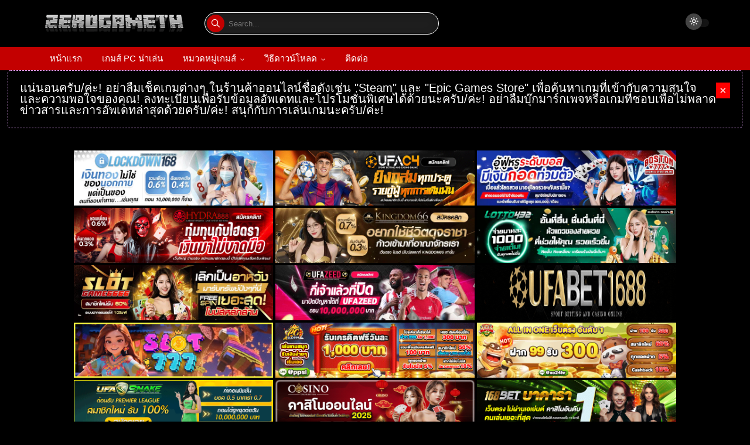

--- FILE ---
content_type: text/javascript; charset=UTF-8
request_url: https://www.zerogameth.com/feeds/posts/default/-/%E0%B9%80%E0%B8%81%E0%B8%A1%E0%B9%84%E0%B8%9F%E0%B8%A5%E0%B9%8C%E0%B9%80%E0%B8%94%E0%B8%B5%E0%B8%A2%E0%B8%A7?alt=json-in-script&max-results=5&callback=jQuery36000407890783438678_1769014956757&_=1769014956758
body_size: 13831
content:
// API callback
jQuery36000407890783438678_1769014956757({"version":"1.0","encoding":"UTF-8","feed":{"xmlns":"http://www.w3.org/2005/Atom","xmlns$openSearch":"http://a9.com/-/spec/opensearchrss/1.0/","xmlns$blogger":"http://schemas.google.com/blogger/2008","xmlns$georss":"http://www.georss.org/georss","xmlns$gd":"http://schemas.google.com/g/2005","xmlns$thr":"http://purl.org/syndication/thread/1.0","id":{"$t":"tag:blogger.com,1999:blog-7470278824109731519"},"updated":{"$t":"2026-01-21T09:02:23.935-08:00"},"category":[{"term":"เกมไฟล์เดียว"},{"term":"เกมส์ PC น่าเล่น"},{"term":"เกมส์แอ็คชั่น"},{"term":"เกมส์ผจญภัย"},{"term":"เกมส์สวมบทบาท"},{"term":"เกมส์จำลองสถานการณ์"},{"term":"เกมส์สเปคต่ำ"},{"term":"เกมส์วางแผน"},{"term":"เกมส์อินดี้"},{"term":"เกมส์ยิง"},{"term":"เกมภาษาไทย"},{"term":"เกมส์ต่อสู้"},{"term":"เกมส์เอาชีวิตรอด"},{"term":"เกมส์กีฬา"},{"term":"เกมไฟล์เล็ก"},{"term":"เกมส์สยองขวัญ"},{"term":"เกมส์รถแข่ง"},{"term":"เกมส์สงคราม"},{"term":"เกมส์สร้างเมือง"},{"term":"เกมส์ทำฟาร์ม"},{"term":"เกมส์ยิงซอมบี้"},{"term":"เกมขับรถ"},{"term":"เกมส์อนิเมะ"},{"term":"เกมส์ปลูกผัก"},{"term":"เกมส์ฟุตบอล"},{"term":"เกมส์ Assassin's Creed"},{"term":"เกมส์สามก๊ก"},{"term":"เกม Marvel"},{"term":"เกมจีบสาว"},{"term":"เกมส์แข่งรถ"},{"term":"เกมส์ Call of Duty"},{"term":"เกมส์ Final Fantasy"},{"term":"เกมส์ยิงเอเลี่ยน"},{"term":"เกมขับรถไฟ"},{"term":"เกมส์ FIFA"},{"term":"เกมส์ Resident Evil"},{"term":"เกมส์ผีชีวะ"},{"term":"เกมส์ GTA"},{"term":"เกมส์ Star Wars"},{"term":"เกมส์มวยปล้ำ"},{"term":"เกมส์ Spider-Man"},{"term":"เกม Far Cry"},{"term":"เกม Lego"},{"term":"เกม Pokemon"},{"term":"เกมส์ Dragon Ball"},{"term":"เกมส์ Need for Speed"},{"term":"เกมสร้างบ้าน"},{"term":"เกมส์ The Sims"},{"term":"เกมส์ eFootball PES"},{"term":"เกมออนไลน์"},{"term":"เกม Forza Horizon"},{"term":"เกม One Piece"},{"term":"เกมส์ Battlefield"},{"term":"เกมส์ Crysis"},{"term":"เกมส์ God of War"},{"term":"เกมส์สร้างสวนสัตว์"},{"term":"เกม Fallout"},{"term":"เกม Mafia"},{"term":"เกม Mario"},{"term":"เกม Minecraft"},{"term":"เกม NBA"},{"term":"เกมส์ NARUTO"},{"term":"เกมส์ขับเครื่องบิน"},{"term":"เกมส์แต่งรถ"},{"term":"เกมอัปเดต"},{"term":"เกม Sniper Elite"},{"term":"เกม Tom Clancy's"},{"term":"เกมส์ Sniper"},{"term":"เกมส์ขับรถวิบาก"},{"term":"เกมส์ทำอาหาร"},{"term":"เกมส์สร้างสวนสนุก"},{"term":"เกมส์สไนเปอร์"},{"term":"เกมเล่นกับเพื่อน"},{"term":"เกม Dark Souls"},{"term":"เกมล่าสัตว์"},{"term":"เกมส์ Red Alert"},{"term":"เกมส์บาส"},{"term":"เกมส์ระหว่างพัฒนา"}],"title":{"type":"text","$t":"Zerogameth โหลดเกมส์ PC ฟรี ไฟล์เดียว ไม่ต้องติดตั้ง อัปเดตล่าสุด"},"subtitle":{"type":"html","$t":"Zerogameth เว็บรวม Game PC ให้คุณดาวน์โหลดเกมน่าเล่นได้ฟรีทั้ง เกมส์ออนไลน์ เกมส์ออฟไลน์ อัปเดตใหม่ล่าสุด เกมทั้งหมดไม่ต้องติดตั้ง โหลดเสร็จเข้าเล่นเกมได้เลย"},"link":[{"rel":"http://schemas.google.com/g/2005#feed","type":"application/atom+xml","href":"https:\/\/www.zerogameth.com\/feeds\/posts\/default"},{"rel":"self","type":"application/atom+xml","href":"https:\/\/www.blogger.com\/feeds\/7470278824109731519\/posts\/default\/-\/%E0%B9%80%E0%B8%81%E0%B8%A1%E0%B9%84%E0%B8%9F%E0%B8%A5%E0%B9%8C%E0%B9%80%E0%B8%94%E0%B8%B5%E0%B8%A2%E0%B8%A7?alt=json-in-script\u0026max-results=5"},{"rel":"alternate","type":"text/html","href":"https:\/\/www.zerogameth.com\/search\/label\/%E0%B9%80%E0%B8%81%E0%B8%A1%E0%B9%84%E0%B8%9F%E0%B8%A5%E0%B9%8C%E0%B9%80%E0%B8%94%E0%B8%B5%E0%B8%A2%E0%B8%A7"},{"rel":"hub","href":"http://pubsubhubbub.appspot.com/"},{"rel":"next","type":"application/atom+xml","href":"https:\/\/www.blogger.com\/feeds\/7470278824109731519\/posts\/default\/-\/%E0%B9%80%E0%B8%81%E0%B8%A1%E0%B9%84%E0%B8%9F%E0%B8%A5%E0%B9%8C%E0%B9%80%E0%B8%94%E0%B8%B5%E0%B8%A2%E0%B8%A7\/-\/%E0%B9%80%E0%B8%81%E0%B8%A1%E0%B9%84%E0%B8%9F%E0%B8%A5%E0%B9%8C%E0%B9%80%E0%B8%94%E0%B8%B5%E0%B8%A2%E0%B8%A7?alt=json-in-script\u0026start-index=6\u0026max-results=5"}],"author":[{"name":{"$t":"janephat"},"uri":{"$t":"http:\/\/www.blogger.com\/profile\/07513778148190140035"},"email":{"$t":"noreply@blogger.com"},"gd$image":{"rel":"http://schemas.google.com/g/2005#thumbnail","width":"16","height":"16","src":"https:\/\/img1.blogblog.com\/img\/b16-rounded.gif"}}],"generator":{"version":"7.00","uri":"http://www.blogger.com","$t":"Blogger"},"openSearch$totalResults":{"$t":"2056"},"openSearch$startIndex":{"$t":"1"},"openSearch$itemsPerPage":{"$t":"5"},"entry":[{"id":{"$t":"tag:blogger.com,1999:blog-7470278824109731519.post-8917896892076910649"},"published":{"$t":"2026-01-21T07:15:00.000-08:00"},"updated":{"$t":"2026-01-21T07:15:21.988-08:00"},"category":[{"scheme":"http://www.blogger.com/atom/ns#","term":"เกมส์ PC น่าเล่น"},{"scheme":"http://www.blogger.com/atom/ns#","term":"เกมส์ Star Wars"},{"scheme":"http://www.blogger.com/atom/ns#","term":"เกมส์ผจญภัย"},{"scheme":"http://www.blogger.com/atom/ns#","term":"เกมส์แอ็คชั่น"},{"scheme":"http://www.blogger.com/atom/ns#","term":"เกมไฟล์เดียว"}],"title":{"type":"text","$t":"โหลดเกมส์ Star Wars Jedi Survivor จักรวาลสตาร์วอร์"},"content":{"type":"html","$t":"\u003Cp style=\"text-align: center;\"\u003E\u003C\/p\u003E\u003Cdiv class=\"separator\" style=\"clear: both; text-align: center;\"\u003E\u003Ca href=\"https:\/\/blogger.googleusercontent.com\/img\/b\/R29vZ2xl\/AVvXsEgOyBPNK1j1_VqnnpHZw7q-X_YVWSkKcNeRQd8P6xC4fLyfyfWJD5PN3AqorT_xxsCY78Yg4A-_m7kQBs8dFrEGP7M_cOVN37Lu9U5anvuZYichOfUtkqkLTkWMTtMYfvs63pYb7r42c7sgw33pYxRq5AccDJAXCXCReghlI7NQxqA-rL8EzKMNo1ajuU0\/s525\/Star-Wars-Jedi-Survivor-Free-Download.webp\" style=\"margin-left: 1em; margin-right: 1em;\"\u003E\u003Cimg alt=\"โหลดเกมส์ไฟล์เดียว Star Wars Jedi Survivor\" border=\"0\" data-original-height=\"525\" data-original-width=\"350\" src=\"https:\/\/blogger.googleusercontent.com\/img\/b\/R29vZ2xl\/AVvXsEgOyBPNK1j1_VqnnpHZw7q-X_YVWSkKcNeRQd8P6xC4fLyfyfWJD5PN3AqorT_xxsCY78Yg4A-_m7kQBs8dFrEGP7M_cOVN37Lu9U5anvuZYichOfUtkqkLTkWMTtMYfvs63pYb7r42c7sgw33pYxRq5AccDJAXCXCReghlI7NQxqA-rL8EzKMNo1ajuU0\/s16000\/Star-Wars-Jedi-Survivor-Free-Download.webp\" title=\"โหลดเกมส์ไฟล์เดียว Star Wars Jedi Survivor\" \/\u003E\u003C\/a\u003E\u003Cspan\u003E\u003Ca name='more'\u003E\u003C\/a\u003E\u003C\/span\u003E\u003C\/div\u003E\u003Cdiv\u003Eดาวน์โหลดเกมส์ Star Wars Jedi Survivor อัปเดตใหม่ เวอร์ชั่นล่าสุดแล้วตอนนี้ รวมภาคเสริม DLC ไว้ครบทั้งหมด ฟรี ไฟล์เดียวจบ กลับมาอีกครั้งกับซีรีส์ลุยอวกาศสุดดุเดือดเผ็ดมันส์ ซึ่งการมาของภาคใหม่นี้มีความแตกต่างจาก Fallen Order เยอะเลยทีเดียว\u003C\/div\u003E\u003Cdiv\u003E\u003Cbr \/\u003E\u003C\/div\u003E\u003Ch2 style=\"text-align: left;\"\u003Eรายละเอียดเกมส์ Star Wars Jedi Survivor\u003C\/h2\u003E\u003Cdiv\u003Eเป็นเกมส์ภาคต่อจากภาค \u003Ca href=\"https:\/\/www.zerogameth.com\/2023\/02\/star-wars-jedi-fallen-order-deluxe.html\" rel=\"noopener noreferrer\" target=\"_blank\"\u003EStar Wars Jedi Fallen Order\u003C\/a\u003E โดยจะเล่าเรื่องราวของ Cal Kestis ที่มีชะตากรรมสุดเลวร้ายจากการล่มสลายของลัทธิเจได ในเหตุการณ์จากภาคแรกเมื่อ 5 ปีก่อน และในภาค Survivor ตัว Cal ต้องเผชิญหน้ากับการไล่ล่าจากจักวรรดิที่ติดตามตัวเขามานานแสนนาน\u003C\/div\u003E\u003Cdiv\u003E\u003Cbr \/\u003E\u003C\/div\u003E\u003Cdiv class=\"separator\" style=\"clear: both; text-align: center;\"\u003E\u003Ca href=\"https:\/\/blogger.googleusercontent.com\/img\/b\/R29vZ2xl\/AVvXsEgkeaaGQ2qaR_9gwdl05KJ-pdYWVf-YF2ZQV6bBPT6YHRjUKHxktNxGOVPtPxF7pj8QvNvOkimsiEmWWxM_wgU_GGbcfwm2enVtldm1vPFGctAcnUHhBlC8BHlQk9wx1C4QXx6yRFkWyMMI4ggc2Y2aEeYTAT0nTX3T98VfszF0ZQ5yFyxzRXra_RvAM8w\/s640\/Star-Wars-Jedi-Survivor-Free-Download-2.webp\" style=\"margin-left: 1em; margin-right: 1em;\"\u003E\u003Cimg alt=\"โหลดเกมส์ Star Wars Jedi Survivor\" border=\"0\" data-original-height=\"360\" data-original-width=\"640\" src=\"https:\/\/blogger.googleusercontent.com\/img\/b\/R29vZ2xl\/AVvXsEgkeaaGQ2qaR_9gwdl05KJ-pdYWVf-YF2ZQV6bBPT6YHRjUKHxktNxGOVPtPxF7pj8QvNvOkimsiEmWWxM_wgU_GGbcfwm2enVtldm1vPFGctAcnUHhBlC8BHlQk9wx1C4QXx6yRFkWyMMI4ggc2Y2aEeYTAT0nTX3T98VfszF0ZQ5yFyxzRXra_RvAM8w\/s16000\/Star-Wars-Jedi-Survivor-Free-Download-2.webp\" title=\"โหลดเกมส์ Star Wars Jedi Survivor\" \/\u003E\u003C\/a\u003E\u003C\/div\u003E\u003Cdiv\u003E\u003Cbr \/\u003E\u003C\/div\u003E\u003Cdiv\u003E\u003Ch3 style=\"text-align: left;\"\u003Eผจญภัยในโลกไซไฟสุดตื่นเต้น\u003C\/h3\u003E\u003Cdiv\u003Eรูปแบบของเกมภาคนี้ยังคงอิงจากภาคแรกเป็นหลัก ผู้เล่นต้องรับบทเป็น Cal Kestis ออกผจญภัยไปในโลกของสตาร์วอร์ต่อสู้กับเหล่าศัตรูด้วยอาวุธแสงนีออน และพลังเจได สิ่งที่ถูกปรับปรุงให้ดียิ่งขึ้นจากภาคแรกก็จะมี ระบบการต่อสู้ที่ได้รับการปรับปรุงให้มีความไหลลื่นยิ่งขึ้น, ระบบสกิลมีให้ใช้หลากหลาย ผู้เล่นสามารถเลือกอัพเกรดสกิลได้ตามที่ใจของตัวเองต้องการ และระบบสำรวจถูกขยายให้สามารถเล่นได้แบบอิสระกว้างขวางขึ้น ผู้เล่นจะได้สำรวจโลกกว้างได้มากขึ้น พบเจอกับสิ่งแปลกใหม่ และไอเทมสุดพิเศษมากมาย\u003C\/div\u003E\u003Cdiv\u003E\u003Cbr \/\u003E\u003C\/div\u003E\u003Ch3 style=\"text-align: left;\"\u003Eภาพกราฟิกยังคงสวยงามอลังการงานสร้าง\u003C\/h3\u003E\u003Cdiv\u003Eกราฟิกของเกมภาค Survivor มาพร้อมกับความอลังการสมจริงเหมือนราวกับว่ากำลังดูภาพยนตร์อยู่เลย เกมได้ใช้ Unreal Engine 4 ในการสร้างทั้งหมด ภาพมีความคมชัดสมจรีง รวมไปถึงฉากต่างๆ ที่สวยงามจนต้องร้องว้าว โมเดลของตัวละครมีรายละเอียดสูง การแสดงผลทางสีหน้าชัดเจน และพลังเจไดก็สมจริงขึ้น\u003C\/div\u003E\u003C\/div\u003E\u003Cbr \/\u003E\u003Cdiv class=\"separator\" style=\"clear: both; text-align: center;\"\u003E\u003Ca href=\"https:\/\/blogger.googleusercontent.com\/img\/b\/R29vZ2xl\/AVvXsEhgFazRzQ2j5afNxEKSoIIhSKeOic16cmGQ4FnTtgNStc6yiyV4-m3TNsKq8gzji6FSsKwhl_VOByng7AtUKnmVNssTUkWyfA-hT6ilMKMFY0hBPYlEDe4M9gk5BYvqMczy_DPsotzbjz51rlaf7Xxg7CBMlKJ_YQ0_NEKrB7d_EulukNrFtbwPBwGgxIs\/s640\/Star-Wars-Jedi-Survivor-Free-Download-3.webp\" style=\"margin-left: 1em; margin-right: 1em;\"\u003E\u003Cimg alt=\"โหลดเกมส์ pc ฟรี Star Wars Jedi Survivor\" border=\"0\" data-original-height=\"360\" data-original-width=\"640\" src=\"https:\/\/blogger.googleusercontent.com\/img\/b\/R29vZ2xl\/AVvXsEhgFazRzQ2j5afNxEKSoIIhSKeOic16cmGQ4FnTtgNStc6yiyV4-m3TNsKq8gzji6FSsKwhl_VOByng7AtUKnmVNssTUkWyfA-hT6ilMKMFY0hBPYlEDe4M9gk5BYvqMczy_DPsotzbjz51rlaf7Xxg7CBMlKJ_YQ0_NEKrB7d_EulukNrFtbwPBwGgxIs\/s16000\/Star-Wars-Jedi-Survivor-Free-Download-3.webp\" title=\"โหลดเกมส์ pc ฟรี Star Wars Jedi Survivor\" \/\u003E\u003C\/a\u003E\u003C\/div\u003E\u003Cdiv\u003E\u003Cbr \/\u003E\u003C\/div\u003E\u003Cdiv\u003E\u003Ch3 style=\"text-align: left;\"\u003Eเสียงประกอบสุดมันส์\u003C\/h3\u003E\u003Cdiv\u003Eผู้พัฒนาทำเสียงเอฟเฟค และเสียงเพลงประกอบออกมาได้อย่างยอดเยี่ยมเช่นเดิม เกมใช้เสียงประกอบจากภาพยนตร์ Star Wars ทั้งหมด ทำให้ผู้เล่นรู้สึกเหมือนได้เข้าไปอยู่ในโลก Star Wars แบบจริงๆ\u003C\/div\u003E\u003Cdiv\u003E\u003Cbr \/\u003E\u003C\/div\u003E\u003Ch3 style=\"text-align: left;\"\u003Eสรุป\u003C\/h3\u003E\u003Cdiv\u003Eโดยรวมแล้ว Star Wars Jedi Survivor เป็นเกมส์สตาร์วอร์ภาคต่อที่ยอดเยี่ยมไม่แพ้ \u003Ca href=\"https:\/\/www.zerogameth.com\/2024\/05\/star-wars-battlefront.html\" rel=\"noopener noreferrer\" target=\"_blank\"\u003EStar Wars Battlefront\u003C\/a\u003E เกมเพลย์มีความสนุกมันส์ และท้าทายผู้เล่นแบบสุดๆ เนื้อเรื่องน่าติดตาม ภาพกราฟิกสวยงาม เสียงเอฟเฟค และเสียงเพลงที่ยอดเยี่ยมลงตัว แฟนตัวยงที่ชื่นชอบ Star Wars ต้องไม่พลาด\u003C\/div\u003E\u003C\/div\u003E\u003Cbr \/\u003E\u003Cdiv class=\"separator\" style=\"clear: both; text-align: center;\"\u003E\u003Ca href=\"https:\/\/blogger.googleusercontent.com\/img\/b\/R29vZ2xl\/AVvXsEhvkGDmbKjkSVF40MSQKfAgIRogeNG46s3-WFTy2U2tsOCqL3uE0Lzd3_Mm0x9j3j9Q4IAQKxEx98Q8Cdr2-c8-qfphBpDg4NyYOs9NE2XnhmPH0LPSitrlh8Yknh16I32sTAEd_MFTaf9DCknetzXbXBrwC3gZGoWpewcTPZAyqU0lb1rmaM2cY-kwnQw\/s640\/Star-Wars-Jedi-Survivor-Free-Download-PC.webp\" style=\"margin-left: 1em; margin-right: 1em;\"\u003E\u003Cimg alt=\"game pc download Star Wars Jedi Survivor\" border=\"0\" data-original-height=\"360\" data-original-width=\"640\" src=\"https:\/\/blogger.googleusercontent.com\/img\/b\/R29vZ2xl\/AVvXsEhvkGDmbKjkSVF40MSQKfAgIRogeNG46s3-WFTy2U2tsOCqL3uE0Lzd3_Mm0x9j3j9Q4IAQKxEx98Q8Cdr2-c8-qfphBpDg4NyYOs9NE2XnhmPH0LPSitrlh8Yknh16I32sTAEd_MFTaf9DCknetzXbXBrwC3gZGoWpewcTPZAyqU0lb1rmaM2cY-kwnQw\/s16000\/Star-Wars-Jedi-Survivor-Free-Download-PC.webp\" title=\"game pc download Star Wars Jedi Survivor\" \/\u003E\u003C\/a\u003E\u003C\/div\u003E\u003Ch2 style=\"clear: both; text-align: center;\"\u003Eโหลดเกมส์\u0026nbsp;Star Wars Jedi Survivor เจไดเอาชีวิตรอด\u003C\/h2\u003E\u003Cdiv class=\"separator\" style=\"clear: both; text-align: left;\"\u003Eโดยรวมแล้ว Hytale ไม่ใช่เกมที่พยายามจะเป็นมายคราฟ แต่มันถูกสร้างมาเพื่อการผจญภัยที่สนุกที่สุด รวมจุดเด่นของเกมแนว RPG, Sandbox และ Creative Tools เข้าไว้ด้วยกัน หากคุณเป็นคนที่รักการผจญภัยในโลกที่มองไปทางไหนก็เต็มไปด้วยความลับ หรือเป็นสายสร้างที่อยากมีเครื่องมือที่ตอบโจทย์ เกมนี้คือเกมที่คุณต้องเล่น การันตีความสนุกที่คุณจะลืมเวลาไปเลย\u003C\/div\u003E\u003Cdiv class=\"separator\" style=\"clear: both; text-align: left;\"\u003E\u003Cbr \/\u003E\u003C\/div\u003E\u003Ch3 style=\"clear: both; text-align: left;\"\u003Eข้อกำหนดของระบบ\u003C\/h3\u003E\u003Cdiv class=\"separator\" style=\"clear: both; text-align: left;\"\u003E\u003Cdiv class=\"separator\" style=\"clear: both;\"\u003E\u003Cul style=\"text-align: left;\"\u003E\u003Cli\u003EOS: Windows 10 64-bit\u003C\/li\u003E\u003Cli\u003EProcessor: 4 core \/ 8 threads | Intel Core i7-7700 | Ryzen 5 1400\u003C\/li\u003E\u003Cli\u003EMemory: 8 GB RAM\u003C\/li\u003E\u003Cli\u003EGraphics: 8GB VRAM | GTX 1070 | Radeon RX 580\u003C\/li\u003E\u003C\/ul\u003E\u003C\/div\u003E\u003Cdiv class=\"separator\" style=\"clear: both;\"\u003E\u003Cbr \/\u003E\u003C\/div\u003E\u003Ch3 style=\"clear: both; text-align: left;\"\u003Eข้อมูล\u003C\/h3\u003E\u003Cdiv class=\"separator\" style=\"clear: both;\"\u003E\u003Cul style=\"text-align: left;\"\u003E\u003Cli\u003E\u003Ca href=\"https:\/\/www.zerogameth.com\/p\/how-to-download-pc-games.html\" target=\"_blank\"\u003Eต้องอ่านทุกครั้ง\u003C\/a\u003E\u003C\/li\u003E\u003Cli\u003Eขนาด : 128 GB\u003C\/li\u003E\u003Cli\u003Eอัพเดตครั้งสุดท้าย : 2026-01-22\u003C\/li\u003E\u003Cli\u003Eรหัสผ่าน : zerogameth\u003C\/li\u003E\u003C\/ul\u003E\u003C\/div\u003E\u003C\/div\u003E\u003Cbr \/\u003E\u003Cdiv class=\"separator\" style=\"clear: both; text-align: center;\"\u003E\u003Ca href=\"https:\/\/catsleepy.com\/view\/js2o\/\" rel=\"nofollow\" style=\"margin-left: 1em; margin-right: 1em;\" target=\"_blank\"\u003E\u003Cimg border=\"0\" data-original-height=\"224\" data-original-width=\"656\" height=\"47\" src=\"https:\/\/blogger.googleusercontent.com\/img\/b\/R29vZ2xl\/AVvXsEh1g86QBQIS0-2TN49V5Dd0Dme6uyoSTe0YqvahpAbLHaTBo7CDO8yK4aP5uY5WKjJJYKUVa19OJUQpnTAHBdZ6V4z9rl_fpTOepllRB5L7LJ3Uh_sR3dNtNWbwvk_CNYZCW2N3KQ6JdZ17yXj8ntaWJ0_yO3lweeGzRwpIg6Xl-jsgTStW_PCKVAglnKu4\/s320\/stadsjkeir.png\" width=\"137\" \/\u003E\u003C\/a\u003E\u003C\/div\u003E\u003Cdiv class=\"separator\" style=\"clear: both; text-align: center;\"\u003E\u003Cbr \/\u003E\u003C\/div\u003E"},"link":[{"rel":"edit","type":"application/atom+xml","href":"https:\/\/www.blogger.com\/feeds\/7470278824109731519\/posts\/default\/8917896892076910649"},{"rel":"self","type":"application/atom+xml","href":"https:\/\/www.blogger.com\/feeds\/7470278824109731519\/posts\/default\/8917896892076910649"},{"rel":"alternate","type":"text/html","href":"https:\/\/www.zerogameth.com\/2024\/09\/star-wars-jedi-survivor.html","title":"โหลดเกมส์ Star Wars Jedi Survivor จักรวาลสตาร์วอร์"}],"author":[{"name":{"$t":"janephat"},"uri":{"$t":"http:\/\/www.blogger.com\/profile\/07513778148190140035"},"email":{"$t":"noreply@blogger.com"},"gd$image":{"rel":"http://schemas.google.com/g/2005#thumbnail","width":"16","height":"16","src":"https:\/\/img1.blogblog.com\/img\/b16-rounded.gif"}}],"media$thumbnail":{"xmlns$media":"http://search.yahoo.com/mrss/","url":"https:\/\/blogger.googleusercontent.com\/img\/b\/R29vZ2xl\/AVvXsEgOyBPNK1j1_VqnnpHZw7q-X_YVWSkKcNeRQd8P6xC4fLyfyfWJD5PN3AqorT_xxsCY78Yg4A-_m7kQBs8dFrEGP7M_cOVN37Lu9U5anvuZYichOfUtkqkLTkWMTtMYfvs63pYb7r42c7sgw33pYxRq5AccDJAXCXCReghlI7NQxqA-rL8EzKMNo1ajuU0\/s72-c\/Star-Wars-Jedi-Survivor-Free-Download.webp","height":"72","width":"72"}},{"id":{"$t":"tag:blogger.com,1999:blog-7470278824109731519.post-5241053929811303321"},"published":{"$t":"2026-01-21T03:12:00.000-08:00"},"updated":{"$t":"2026-01-21T03:13:01.045-08:00"},"category":[{"scheme":"http://www.blogger.com/atom/ns#","term":"เกมส์ PC น่าเล่น"},{"scheme":"http://www.blogger.com/atom/ns#","term":"เกมส์ผจญภัย"},{"scheme":"http://www.blogger.com/atom/ns#","term":"เกมส์อินดี้"},{"scheme":"http://www.blogger.com/atom/ns#","term":"เกมส์แอ็คชั่น"},{"scheme":"http://www.blogger.com/atom/ns#","term":"เกมไฟล์เดียว"}],"title":{"type":"text","$t":"โหลดเกมส์ Kejora ความลับซ่อนในหมู่บ้าน"},"content":{"type":"html","$t":"\u003Cp style=\"text-align: center;\"\u003E\u003C\/p\u003E\u003Cdiv class=\"separator\" style=\"clear: both; text-align: center;\"\u003E\u003Ca href=\"https:\/\/blogger.googleusercontent.com\/img\/b\/R29vZ2xl\/AVvXsEgVZZiiiT9XXI-34dMPzPSCU6aW60R6OgXqvjQsGxH23j2r_UyNmoHcBwvw5ggW54S8um2b5jn_A8pYrHNBgEIFJN20Rlcr9ovmogneg33R7nW2ReAT9og_y6i8Zc-N4QH6X7xOzK4GjyMsMtyFjNeojgEmv5pwLkeWBMtXJnFk2-CY-TXdMWwVfSvXh5tg\/s450\/Kejora-Free-Download.webp\" style=\"margin-left: 1em; margin-right: 1em;\"\u003E\u003Cimg alt=\"โหลดเกมส์ Kejora\" border=\"0\" data-original-height=\"450\" data-original-width=\"300\" src=\"https:\/\/blogger.googleusercontent.com\/img\/b\/R29vZ2xl\/AVvXsEgVZZiiiT9XXI-34dMPzPSCU6aW60R6OgXqvjQsGxH23j2r_UyNmoHcBwvw5ggW54S8um2b5jn_A8pYrHNBgEIFJN20Rlcr9ovmogneg33R7nW2ReAT9og_y6i8Zc-N4QH6X7xOzK4GjyMsMtyFjNeojgEmv5pwLkeWBMtXJnFk2-CY-TXdMWwVfSvXh5tg\/s16000\/Kejora-Free-Download.webp\" title=\"โหลดเกมส์ Kejora\" \/\u003E\u003C\/a\u003E\u003Cspan\u003E\u003Ca name='more'\u003E\u003C\/a\u003E\u003C\/span\u003E\u003C\/div\u003Eดาวน์โหลดเกมส์ Kejora เวอร์ชั่นใหม่ตอนนี้ ฟรี ไฟล์เดียวจบ เป็นเกมส์แอ็คชั่นผจญภัย 2D ที่มีงานภาพกราฟิกสไตล์พิกเซลอาร์ต เรื่องราวสุดลึกลับ และบรรยากาศกลิ่นอายตำนานพื้นถิ่น\u003Cdiv\u003E\u003Cbr \/\u003E\u003C\/div\u003E\u003Ch2 style=\"text-align: left;\"\u003Eรายละเอียดเกมส์ Kejora\u003C\/h2\u003E\u003Cdiv\u003Eเป็นเกมส์แอ็คชั่นผจญภัยในมุมมองด้านข้างแบบ 2D ที่คล้าย \u003Ca href=\"https:\/\/www.zerogameth.com\/2025\/11\/katanaut.html\" rel=\"noopener noreferrer\" target=\"_blank\"\u003E\u003Cspan style=\"color: #e69138;\"\u003EKatanaut\u003C\/span\u003E\u003C\/a\u003E ผสมผสานการสำรวจ การต่อสู้ และการเล่าเรื่องลึกลับ โดยเล่าเรื่องของเด็กหญิง และกลุ่มเพื่อนที่บังเอิญไปพบกับความลับบางอย่างที่ซ่อนอยู่ภายใต้ความสงบสุขของหมู่บ้าน สิ่งที่เริ่มจากการออกไปเล่นซนตามประสาเด็ก กลับกลายเป็นการผจญภัยที่ต้องใช้ความกล้าหาญเพื่อปกป้องสิ่งที่พวกเขารัก\u003C\/div\u003E\u003Cdiv\u003E\u003Cbr \/\u003E\u003C\/div\u003E\u003Cdiv class=\"separator\" style=\"clear: both; text-align: center;\"\u003E\u003Ca href=\"https:\/\/blogger.googleusercontent.com\/img\/b\/R29vZ2xl\/AVvXsEiY0KziJD4bI9azuDOIZ1pFKHX13C826tWfMPFY_-PG0b-vTItqToSE-EkMBz8gXTW88iLP-H2QpTAieq1oM2El8H-2GbVjJ-Rm3SAPEWMHJhrMrnbgoR1scnKMVcfNSRB4TYT8kTTXm46SEl6eXSChhHW8Umh5in7zDi-SIZmPPC2dhJ3zFwPf_CsRjOnI\/s640\/Kejora-Free-Download-1.webp\" style=\"margin-left: 1em; margin-right: 1em;\"\u003E\u003Cimg alt=\"โหลดเกมส์ pc Kejora\" border=\"0\" data-original-height=\"360\" data-original-width=\"640\" src=\"https:\/\/blogger.googleusercontent.com\/img\/b\/R29vZ2xl\/AVvXsEiY0KziJD4bI9azuDOIZ1pFKHX13C826tWfMPFY_-PG0b-vTItqToSE-EkMBz8gXTW88iLP-H2QpTAieq1oM2El8H-2GbVjJ-Rm3SAPEWMHJhrMrnbgoR1scnKMVcfNSRB4TYT8kTTXm46SEl6eXSChhHW8Umh5in7zDi-SIZmPPC2dhJ3zFwPf_CsRjOnI\/s16000\/Kejora-Free-Download-1.webp\" title=\"โหลดเกมส์ pc Kejora\" \/\u003E\u003C\/a\u003E\u003C\/div\u003E\u003Cdiv\u003E\u003Cbr \/\u003E\u003C\/div\u003E\u003Cdiv\u003E\u003Ch3 style=\"text-align: left;\"\u003Eวัฒนธรรมท้องถิ่น\u003C\/h3\u003E\u003Cdiv\u003Eเกมสอดแทรกวิถีชีวิต วัฒนธรรมดา และความเชื่อในท้องถิ่น เข้ากับความสดใสวัยเด็ก ทำให้เราไม่รู้สึกแค่ว่ากำลังเล่นเกม แต่เหมือนกำลังนั่งดูภาพยนตร์แอนิเมชั่นชั้นดีที่ให้ความรู้สึกเหมือนจริง\u003C\/div\u003E\u003C\/div\u003E\u003Cdiv\u003E\u003Cbr \/\u003E\u003C\/div\u003E\u003Cdiv class=\"separator\" style=\"clear: both; text-align: center;\"\u003E\u003Ca href=\"https:\/\/blogger.googleusercontent.com\/img\/b\/R29vZ2xl\/AVvXsEhOeDhSt2euNnCX8xLUi03G89W9e4a5WJydyq937Pf3WOIAgFrCAXiybVTfUUqm6WZGTEtZYPlSGTpCRDekG7UAprZqDOrViwhzVEcx8W-YG_1Ng6iL5zkqwYnB3TuLVevtO9Udg54MUlt6UAuAIuHftE3fLk-Dj8rn8W_qagKPERKGu0As5vznxJbCIQxK\/s640\/Kejora-Free-Download-2.webp\" style=\"margin-left: 1em; margin-right: 1em;\"\u003E\u003Cimg alt=\"โหลดเกมส์ไฟล์เดียว Kejora\" border=\"0\" data-original-height=\"360\" data-original-width=\"640\" src=\"https:\/\/blogger.googleusercontent.com\/img\/b\/R29vZ2xl\/AVvXsEhOeDhSt2euNnCX8xLUi03G89W9e4a5WJydyq937Pf3WOIAgFrCAXiybVTfUUqm6WZGTEtZYPlSGTpCRDekG7UAprZqDOrViwhzVEcx8W-YG_1Ng6iL5zkqwYnB3TuLVevtO9Udg54MUlt6UAuAIuHftE3fLk-Dj8rn8W_qagKPERKGu0As5vznxJbCIQxK\/s16000\/Kejora-Free-Download-2.webp\" title=\"โหลดเกมส์ไฟล์เดียว Kejora\" \/\u003E\u003C\/a\u003E\u003C\/div\u003E\u003Cdiv\u003E\u003Cbr \/\u003E\u003C\/div\u003E\u003Cdiv\u003E\u003Ch3 style=\"text-align: left;\"\u003Eเสียงประกอบ\u003C\/h3\u003E\u003Cdiv\u003Eดนตรีประกอบมีเอกลักษณ์เฉพาะตัว ช่วยเสริมบรรยากาศของหมู่บ้านริมป่าได้ดีมาก เสียงนกร้อง เสียงลมพัดผ่านใบไม้ ชวนให้เราจมดิ่งไปกับโลกของเกมได้อย่างสมบูรณ์แบบ\u003C\/div\u003E\u003C\/div\u003E\u003Cbr \/\u003E\u003Cdiv class=\"separator\" style=\"clear: both; text-align: center;\"\u003E\u003Ca href=\"https:\/\/blogger.googleusercontent.com\/img\/b\/R29vZ2xl\/AVvXsEgDRbKd_Z476qpHTmVDJ-MHujpVXVvz6EwCnXibDe1PnKgF6XZ8A9Hxl9aQPDAGvKqJaVrJDtkVXisp-6xm1Z7rGbZASW1nppyRptCuc1xJUOj1nQyNDUvYBPOlS6jyQ3F9KYJNepW0rWRLaWSY14mKLcwgX0DBqKYdLdP4RFK6ZRMN52nk5Cl4j_rrRxmm\/s640\/Kejora-Free-Download-PC.webp\" style=\"margin-left: 1em; margin-right: 1em;\"\u003E\u003Cimg alt=\"game pc download Kejora\" border=\"0\" data-original-height=\"360\" data-original-width=\"640\" src=\"https:\/\/blogger.googleusercontent.com\/img\/b\/R29vZ2xl\/AVvXsEgDRbKd_Z476qpHTmVDJ-MHujpVXVvz6EwCnXibDe1PnKgF6XZ8A9Hxl9aQPDAGvKqJaVrJDtkVXisp-6xm1Z7rGbZASW1nppyRptCuc1xJUOj1nQyNDUvYBPOlS6jyQ3F9KYJNepW0rWRLaWSY14mKLcwgX0DBqKYdLdP4RFK6ZRMN52nk5Cl4j_rrRxmm\/s16000\/Kejora-Free-Download-PC.webp\" title=\"game pc download Kejora\" \/\u003E\u003C\/a\u003E\u003C\/div\u003E\u003Ch2 style=\"clear: both; text-align: center;\"\u003Eโหลดเกมส์\u0026nbsp;Kejora หมู่บ้านลึกลับ\u003C\/h2\u003E\u003Cdiv class=\"separator\" style=\"clear: both; text-align: left;\"\u003Eโดยรวมแล้ว Kejora เป็นเกมส์ผจญภัยที่วาดขึ้นด้วยมือทั้งหมด สัมผัสกับบรรยากาศของชนบทที่เต็มไปด้วยการผจญภัยสุดอบอุ่นหัวใจ พบกับหัวใจที่กล้าหาญของเด็กๆ ที่ต้องฝ่าฟันอุปสรรคไปพร้อมกับมิตรภาพของพวกเขา\u003C\/div\u003E\u003Cdiv class=\"separator\" style=\"clear: both; text-align: left;\"\u003E\u003Cbr \/\u003E\u003C\/div\u003E\u003Ch3 style=\"clear: both; text-align: left;\"\u003Eข้อกำหนดของระบบ\u003C\/h3\u003E\u003Cdiv class=\"separator\" style=\"clear: both; text-align: left;\"\u003E\u003Cdiv class=\"separator\" style=\"clear: both;\"\u003E\u003Cul style=\"text-align: left;\"\u003E\u003Cli\u003EOS *: Windows 7\u003C\/li\u003E\u003Cli\u003EProcessor: Intel core i5 2557M\u003C\/li\u003E\u003Cli\u003EMemory: 4 GB RAM\u003C\/li\u003E\u003Cli\u003EGraphics: GeForce GT440 or HD5570\u003C\/li\u003E\u003C\/ul\u003E\u003C\/div\u003E\u003Cdiv class=\"separator\" style=\"clear: both;\"\u003E\u003Cbr \/\u003E\u003C\/div\u003E\u003Ch3 style=\"clear: both; text-align: left;\"\u003Eข้อมูล\u003C\/h3\u003E\u003Cdiv class=\"separator\" style=\"clear: both;\"\u003E\u003Cul style=\"text-align: left;\"\u003E\u003Cli\u003E\u003Ca href=\"https:\/\/www.zerogameth.com\/p\/how-to-download-pc-games.html\" target=\"_blank\"\u003Eต้องอ่านทุกครั้ง\u003C\/a\u003E\u003C\/li\u003E\u003Cli\u003Eขนาด : 2.31 GB\u003C\/li\u003E\u003Cli\u003Eอัพเดตครั้งสุดท้าย : 2026-01-21\u003C\/li\u003E\u003Cli\u003Eรหัสผ่าน : zerogameth\u003C\/li\u003E\u003C\/ul\u003E\u003C\/div\u003E\u003C\/div\u003E\u003Cbr \/\u003E\u003Cdiv class=\"separator\" style=\"clear: both; text-align: center;\"\u003E\u003Ca href=\"https:\/\/catsleepy.com\/view\/j5ka\/\" rel=\"nofollow\" style=\"margin-left: 1em; margin-right: 1em;\" target=\"_blank\"\u003E\u003Cimg border=\"0\" data-original-height=\"224\" data-original-width=\"656\" height=\"47\" src=\"https:\/\/blogger.googleusercontent.com\/img\/b\/R29vZ2xl\/AVvXsEif8O6936rLHVzXblGQUFbd9RAaJqjQgCQHagSlRLYUlMMikQC8xpM98pqafSunVVQR4fiWk0u1D4SBZiv5qMq512ZJcXgHNdi6PdbqMMqXfzYpTK5vYZIv5ecUWYO1bvjeElBzOHM7Vg7ag2bkcKMNYghC5S-z4r2FBnBAW_MHCLuJj6hY7-lEzBLN288M\/s320\/kaisdoajewe.png\" width=\"137\" \/\u003E\u003C\/a\u003E\u003C\/div\u003E\u003Cdiv class=\"separator\" style=\"clear: both; text-align: center;\"\u003E\u003Cbr \/\u003E\u003C\/div\u003E"},"link":[{"rel":"edit","type":"application/atom+xml","href":"https:\/\/www.blogger.com\/feeds\/7470278824109731519\/posts\/default\/5241053929811303321"},{"rel":"self","type":"application/atom+xml","href":"https:\/\/www.blogger.com\/feeds\/7470278824109731519\/posts\/default\/5241053929811303321"},{"rel":"alternate","type":"text/html","href":"https:\/\/www.zerogameth.com\/2026\/01\/kejora.html","title":"โหลดเกมส์ Kejora ความลับซ่อนในหมู่บ้าน"}],"author":[{"name":{"$t":"janephat"},"uri":{"$t":"http:\/\/www.blogger.com\/profile\/07513778148190140035"},"email":{"$t":"noreply@blogger.com"},"gd$image":{"rel":"http://schemas.google.com/g/2005#thumbnail","width":"16","height":"16","src":"https:\/\/img1.blogblog.com\/img\/b16-rounded.gif"}}],"media$thumbnail":{"xmlns$media":"http://search.yahoo.com/mrss/","url":"https:\/\/blogger.googleusercontent.com\/img\/b\/R29vZ2xl\/AVvXsEgVZZiiiT9XXI-34dMPzPSCU6aW60R6OgXqvjQsGxH23j2r_UyNmoHcBwvw5ggW54S8um2b5jn_A8pYrHNBgEIFJN20Rlcr9ovmogneg33R7nW2ReAT9og_y6i8Zc-N4QH6X7xOzK4GjyMsMtyFjNeojgEmv5pwLkeWBMtXJnFk2-CY-TXdMWwVfSvXh5tg\/s72-c\/Kejora-Free-Download.webp","height":"72","width":"72"}},{"id":{"$t":"tag:blogger.com,1999:blog-7470278824109731519.post-8064241282474558222"},"published":{"$t":"2026-01-21T02:43:00.000-08:00"},"updated":{"$t":"2026-01-21T02:43:52.186-08:00"},"category":[{"scheme":"http://www.blogger.com/atom/ns#","term":"เกมส์ PC น่าเล่น"},{"scheme":"http://www.blogger.com/atom/ns#","term":"เกมส์จำลองสถานการณ์"},{"scheme":"http://www.blogger.com/atom/ns#","term":"เกมส์สร้างเมือง"},{"scheme":"http://www.blogger.com/atom/ns#","term":"เกมไฟล์เดียว"}],"title":{"type":"text","$t":"โหลดเกมส์ Fabledom สร้างเมืองเทพนิยายในฝัน"},"content":{"type":"html","$t":"\u003Cdiv class=\"separator\" style=\"clear: both; text-align: center;\"\u003E\u003Ca href=\"https:\/\/blogger.googleusercontent.com\/img\/b\/R29vZ2xl\/AVvXsEj2Quv1Oow8O4No6J5QPA6makqwQziqFpEDBe_90H_CHr3wSSOZmtqaFcaNwUx5uFFNA20QR7QkbI3zOVDplvzC7pIXYqfhkOM3qJi9pQq5xWLvATQnJmOYIcwGqd-B3LsL1A_0Fk-Ae1OFuhP9LUghcLqziezrhu_cTOnlFMKDFRw5g-oiZWRgnLlr-3AV\/s525\/Fabledom-Free-Download.webp\" style=\"margin-left: 1em; margin-right: 1em;\"\u003E\u003Cimg alt=\"โหลดเกมส์ Fabledom ไฟล์เดียว\" border=\"0\" data-original-height=\"525\" data-original-width=\"350\" src=\"https:\/\/blogger.googleusercontent.com\/img\/b\/R29vZ2xl\/AVvXsEj2Quv1Oow8O4No6J5QPA6makqwQziqFpEDBe_90H_CHr3wSSOZmtqaFcaNwUx5uFFNA20QR7QkbI3zOVDplvzC7pIXYqfhkOM3qJi9pQq5xWLvATQnJmOYIcwGqd-B3LsL1A_0Fk-Ae1OFuhP9LUghcLqziezrhu_cTOnlFMKDFRw5g-oiZWRgnLlr-3AV\/s16000\/Fabledom-Free-Download.webp\" title=\"โหลดเกมส์ Fabledom ไฟล์เดียว\" \/\u003E\u003C\/a\u003E\u003Cspan\u003E\u003Ca name='more'\u003E\u003C\/a\u003E\u003C\/span\u003E\u003C\/div\u003E\u003Ca name=\"more\"\u003E\u003C\/a\u003E\u003Cp\u003E\u003C\/p\u003E\u003Cp\u003Eดาวน์โหลดเกมส์\u0026nbsp;Fabledom\u0026nbsp;อัปเดตเวอร์ชั่นมาใหม่ล่าสุด ตัวเต็ม รวมเนื้อหา DLC ครบทั้งหมด ฟรี ไฟล์เดียวจบ เป็นเกมสร้างเมืองที่มาพร้อมกับเกมเพลย์สุดน่ารัก โดยเกมจะพาผู้เล่นเข้าไปท่องโลกแห่งเทพนิยาย ตอนนี้ตัวเกมยังไม่ค่อยปล่อยฟีเจอร์ใหม่ๆ ให้เล่นแบบเต็มสักเท่าไหร่ แต่มีระบบต่างๆ ให้เลือกเล่นอีกมากมาย\u003Cbr \/\u003E\u003Cbr \/\u003E\u003C\/p\u003E\u003Cdiv\u003E\u003Ch2 style=\"text-align: left;\"\u003Eรายละเอียดเกมส์ Fabledom\u003C\/h2\u003E\u003Cp\u003Eเป็นเกมสร้างเมืองที่ผู้เล่นทุกคนสามารถเข้าถึงได้ง่าย จะได้สร้างเมืองในดินแดนแห่งเทพนิยายในฝัน คอยดูการเติบโตของเมือง ติดตามชีวิตประจำวันของชาวบ้าน และเฝ้ามองดูความสัมพันธ์เมืองของเรา และเมืองใกล้เคียงโดยรอบ\u003Cbr \/\u003E\u003Cbr \/\u003E\u003C\/p\u003E\u003C\/div\u003E\u003Cdiv class=\"separator\" style=\"clear: both; text-align: center;\"\u003E\u003Ca href=\"https:\/\/blogger.googleusercontent.com\/img\/b\/R29vZ2xl\/AVvXsEg6jmYAA9Y-VhnBaSY4QbUJ9YOPyu5Qs-Do_qIoTpOwSMAXfF3-zbDKs-mogNfAIy9t0KsMh2BB11dNw0WYDW_HjnaSCCaKwJSLhnujzFwT55e4GLBzSkX4Lc4RnownFWaVPLhR4vRmxaMg2IZqd6ooCPcY-BND2Z9IwKpyunVBsCzdppZxQYZSlDerMtA\/s640-rw\/Fabledom%20Gameplay.webp\" style=\"margin-left: 1em; margin-right: 1em;\"\u003E\u003Cimg alt=\"โหลดเกมส์ Fabledom\" border=\"0\" data-original-height=\"360\" data-original-width=\"640\" height=\"360\" src=\"https:\/\/blogger.googleusercontent.com\/img\/b\/R29vZ2xl\/AVvXsEg6jmYAA9Y-VhnBaSY4QbUJ9YOPyu5Qs-Do_qIoTpOwSMAXfF3-zbDKs-mogNfAIy9t0KsMh2BB11dNw0WYDW_HjnaSCCaKwJSLhnujzFwT55e4GLBzSkX4Lc4RnownFWaVPLhR4vRmxaMg2IZqd6ooCPcY-BND2Z9IwKpyunVBsCzdppZxQYZSlDerMtA\/w640-h360\/Fabledom%20Gameplay.webp\" title=\"โหลดเกมส์ Fabledom\" width=\"640\" \/\u003E\u003C\/a\u003E\u003C\/div\u003E\u003Cdiv\u003E\u003Ch3 style=\"text-align: left;\"\u003Eระบบภายในเกม\u003C\/h3\u003E\u003Cp\u003Eเป็นเกมสร้างเมืองธีมเทพนิยายที่มีภาพเป็นตัวการ์ตูน 3D สุดน่ารัก มาพร้อมกับสีสันสดใสสวยงาม มีมุมมองจากด้านบนลงมา ใช้พื้นที่ในเครื่องไม่เยอะมาก อยากจะ\u003Ca href=\"https:\/\/www.zerogameth.com\/\" rel=\"noopener noreferrer\" target=\"_blank\"\u003Eโหลดเกมส์ pc ฟรี\u003C\/a\u003Eแต่ถ้าหากเครื่องของผู้เล่นไม่แรงก็สามารถเล่นเกมนี้ได้แบบสบายๆ\u003Cbr \/\u003E\u003Cbr \/\u003E\u003C\/p\u003E\u003C\/div\u003E\u003Cdiv class=\"separator\" style=\"clear: both; text-align: center;\"\u003E\u003Ca href=\"https:\/\/blogger.googleusercontent.com\/img\/b\/R29vZ2xl\/AVvXsEgjaV8d-vyqvBjUZCN1auy173NmMrrU87IeyyBlz5VYS3C6rnE4HvV-DBsljIqyAyOlOzr9yIL0x0pSjN9KURTxo-J-20ZCbS4tjJYuXxdfDMD9jgxYnIr0_Ccpe6cv_CpiA7tZPLTGg3rcl9tHrKduzpUYpgcbMrTIsYz7nOE88Vl2OiuRQ94j4U-jwIQ\/s640-rw\/Fabledom%20Gameplay4.webp\" style=\"margin-left: 1em; margin-right: 1em;\"\u003E\u003Cimg alt=\"โหลดเกมส์ pc Fabledom\" border=\"0\" data-original-height=\"360\" data-original-width=\"640\" height=\"360\" src=\"https:\/\/blogger.googleusercontent.com\/img\/b\/R29vZ2xl\/AVvXsEgjaV8d-vyqvBjUZCN1auy173NmMrrU87IeyyBlz5VYS3C6rnE4HvV-DBsljIqyAyOlOzr9yIL0x0pSjN9KURTxo-J-20ZCbS4tjJYuXxdfDMD9jgxYnIr0_Ccpe6cv_CpiA7tZPLTGg3rcl9tHrKduzpUYpgcbMrTIsYz7nOE88Vl2OiuRQ94j4U-jwIQ\/w640-h360\/Fabledom%20Gameplay4.webp\" title=\"โหลดเกมส์ pc Fabledom\" width=\"640\" \/\u003E\u003C\/a\u003E\u003C\/div\u003E\u003Cdiv class=\"separator\" style=\"clear: both; text-align: center;\"\u003E\u003Cbr \/\u003E\u003C\/div\u003E\u003Cdiv class=\"separator\" style=\"clear: both; text-align: center;\"\u003E\u003Ca href=\"https:\/\/blogger.googleusercontent.com\/img\/b\/R29vZ2xl\/AVvXsEjveQX-b6RnoULK809IGhodmLQUhLY_t7R2DPCHTTzkDNCxmh9hVS7AfyNwfwgaZn4lDGCJwBcm4-GGA2pGs6zDkMHBwQf-5Hd7dbBsbxlgL-47Fy3vFMABRRFFCeeCYgYVWj81PWRdEq4RQsZd-k-rVR74cdvUF20q1aGx2YOdC64EZQ11nUf_GNqsPH4\/s640-rw\/Fabledom%20Gameplay3.webp\" style=\"margin-left: 1em; margin-right: 1em;\"\u003E\u003Cimg alt=\"เว็บโหลดเกมส์ Fabledom\" border=\"0\" data-original-height=\"360\" data-original-width=\"640\" height=\"360\" src=\"https:\/\/blogger.googleusercontent.com\/img\/b\/R29vZ2xl\/AVvXsEjveQX-b6RnoULK809IGhodmLQUhLY_t7R2DPCHTTzkDNCxmh9hVS7AfyNwfwgaZn4lDGCJwBcm4-GGA2pGs6zDkMHBwQf-5Hd7dbBsbxlgL-47Fy3vFMABRRFFCeeCYgYVWj81PWRdEq4RQsZd-k-rVR74cdvUF20q1aGx2YOdC64EZQ11nUf_GNqsPH4\/w640-h360\/Fabledom%20Gameplay3.webp\" title=\"เว็บโหลดเกมส์ Fabledom\" width=\"640\" \/\u003E\u003C\/a\u003E\u003C\/div\u003E\u003Ch2 style=\"clear: both; text-align: center;\"\u003Eโหลดเกมส์\u0026nbsp;Fabledom อาณาจักรเทพนิยายในฝัน\u003C\/h2\u003E\u003Cdiv class=\"separator\" style=\"clear: both; text-align: left;\"\u003Eโดยรวมแล้ว Fabledom เป็นเกมสุดน่ารัก ใครที่ต้องการเล่นเกมแนวสร้างเมืองที่ไม่มีความเคร่งเครียดจนเกินไปเหมือนกับ\u0026nbsp;\u003Ca href=\"https:\/\/www.zerogameth.com\/2023\/10\/cities-skylines-ii.html\" rel=\"noopener noreferrer\" target=\"_blank\"\u003E\u003Cb\u003E\u003Cspan style=\"color: #45818e;\"\u003ECities Skylines II\u003C\/span\u003E\u003C\/b\u003E\u003C\/a\u003E\u0026nbsp;ผมมองว่าเกมนี้สร้างความเพลิดเพลินให้แก่คุณได้ดีในระดับหนึ่ง ด้วยความที่มีธีมหลักอยู่ในโลกแห่งเทพนิยาย มีคอนเทนต์ให้ทำอีกเพียบ และเกมนี้ยังอยู่ในช่วงระหว่างพัฒนาด้วย ในอนาคตมีสิ่งใหม่ๆ เพิ่มเข้ามาอีกเยอะแนะนอนครับ ถ้าไม่อยากพลาดการอัปเดตใหม่ๆ เชิญมาติดตามกันได้ที่ Zerogameth เหมือนเช่นเคยนะครับ\u003C\/div\u003E\u003Cdiv class=\"separator\" style=\"clear: both; text-align: left;\"\u003E\u003Cbr \/\u003E\u003C\/div\u003E\u003Ch3 style=\"clear: both; text-align: left;\"\u003Eข้อกำหนดของระบบ\u003C\/h3\u003E\u003Cdiv class=\"separator\" style=\"clear: both; text-align: left;\"\u003E\u003Cdiv class=\"separator\" style=\"clear: both;\"\u003E\u003Cul style=\"text-align: left;\"\u003E\u003Cli\u003EOS: Windows 10 64-bit\u003C\/li\u003E\u003Cli\u003EProcessor: Intel Core i5 3470 @ 3.2 GHz | AMD FX 8120 @ 3.9 GHz\u003C\/li\u003E\u003Cli\u003EMemory: 8 GB RAM\u003C\/li\u003E\u003Cli\u003EGraphics: GTX 1060 \/ RX 580\u003C\/li\u003E\u003C\/ul\u003E\u003C\/div\u003E\u003Cdiv class=\"separator\" style=\"clear: both;\"\u003E\u003Cbr \/\u003E\u003C\/div\u003E\u003Ch3 style=\"clear: both; text-align: left;\"\u003Eข้อมูล\u003C\/h3\u003E\u003Cdiv class=\"separator\" style=\"clear: both;\"\u003E\u003Cul style=\"text-align: left;\"\u003E\u003Cli\u003E\u003Ca href=\"https:\/\/www.zerogameth.com\/p\/how-to-download-pc-games.html\" target=\"_blank\"\u003Eต้องอ่านทุกครั้ง\u003C\/a\u003E\u003C\/li\u003E\u003Cli\u003Eขนาด : 2.04 GB\u003C\/li\u003E\u003Cli\u003Eอัพเดตครั้งสุดท้าย : 2026-01-21\u003C\/li\u003E\u003Cli\u003Eรหัสผ่าน : zerogameth\u003C\/li\u003E\u003C\/ul\u003E\u003C\/div\u003E\u003C\/div\u003E\u003Cbr \/\u003E\u003Cdiv class=\"separator\" style=\"clear: both; text-align: center;\"\u003E\u003Ca href=\"https:\/\/catsleepy.com\/view\/df8n\/\" rel=\"nofollow\" style=\"margin-left: 1em; margin-right: 1em;\" target=\"_blank\"\u003E\u003Cimg border=\"0\" data-original-height=\"224\" data-original-width=\"656\" height=\"47\" src=\"https:\/\/blogger.googleusercontent.com\/img\/b\/R29vZ2xl\/AVvXsEgQ243GmNT2E3-Gw7oBCylq2kzYY3x0KkG5nruxZJIN6AsvTcntPqAN2HKFtpFeJkY8eQesoaGCQX3ikCexGlPB4dArxPuj3vZzRZEtnG3gDBKohrjIGJsCCcwN5F0tvwuzfscCzRH8RSJWjEHixZ-7yBwwMG-JzhqE4qDvrFgTPud6_ik2eVcPQAZ9rTM0\/s320\/fasd4a8enm.png\" width=\"137\" \/\u003E\u003C\/a\u003E\u003C\/div\u003E\u003Cdiv class=\"separator\" style=\"clear: both; text-align: center;\"\u003E\u003Cbr \/\u003E\u003C\/div\u003E"},"link":[{"rel":"edit","type":"application/atom+xml","href":"https:\/\/www.blogger.com\/feeds\/7470278824109731519\/posts\/default\/8064241282474558222"},{"rel":"self","type":"application/atom+xml","href":"https:\/\/www.blogger.com\/feeds\/7470278824109731519\/posts\/default\/8064241282474558222"},{"rel":"alternate","type":"text/html","href":"https:\/\/www.zerogameth.com\/2023\/11\/fabledom.html","title":"โหลดเกมส์ Fabledom สร้างเมืองเทพนิยายในฝัน"}],"author":[{"name":{"$t":"janephat"},"uri":{"$t":"http:\/\/www.blogger.com\/profile\/07513778148190140035"},"email":{"$t":"noreply@blogger.com"},"gd$image":{"rel":"http://schemas.google.com/g/2005#thumbnail","width":"16","height":"16","src":"https:\/\/img1.blogblog.com\/img\/b16-rounded.gif"}}],"media$thumbnail":{"xmlns$media":"http://search.yahoo.com/mrss/","url":"https:\/\/blogger.googleusercontent.com\/img\/b\/R29vZ2xl\/AVvXsEj2Quv1Oow8O4No6J5QPA6makqwQziqFpEDBe_90H_CHr3wSSOZmtqaFcaNwUx5uFFNA20QR7QkbI3zOVDplvzC7pIXYqfhkOM3qJi9pQq5xWLvATQnJmOYIcwGqd-B3LsL1A_0Fk-Ae1OFuhP9LUghcLqziezrhu_cTOnlFMKDFRw5g-oiZWRgnLlr-3AV\/s72-c\/Fabledom-Free-Download.webp","height":"72","width":"72"}},{"id":{"$t":"tag:blogger.com,1999:blog-7470278824109731519.post-5692888098343875066"},"published":{"$t":"2026-01-20T01:45:00.000-08:00"},"updated":{"$t":"2026-01-20T01:45:20.238-08:00"},"category":[{"scheme":"http://www.blogger.com/atom/ns#","term":"เกมส์ PC น่าเล่น"},{"scheme":"http://www.blogger.com/atom/ns#","term":"เกมส์จำลองสถานการณ์"},{"scheme":"http://www.blogger.com/atom/ns#","term":"เกมส์ผจญภัย"},{"scheme":"http://www.blogger.com/atom/ns#","term":"เกมส์อินดี้"},{"scheme":"http://www.blogger.com/atom/ns#","term":"เกมไฟล์เดียว"}],"title":{"type":"text","$t":"โหลดเกมส์ Animal Shelter 2 ดูแลสัตว์เลี้ยงน่ารัก"},"content":{"type":"html","$t":"\u003Cp style=\"text-align: center;\"\u003E\u003C\/p\u003E\u003Cdiv class=\"separator\" style=\"clear: both; text-align: center;\"\u003E\u003Ca href=\"https:\/\/blogger.googleusercontent.com\/img\/b\/R29vZ2xl\/AVvXsEglyEHGGEDnTR0mtYVNChGZp6ztm2cGYXdwIKGjTiKI6TpP_hrf7rLYrlJwk25w4ZpM6-kMg13DNg04xR58fA2OYbawUJJSQXkMklfaYqbp6kLilgfP0bIPhwcN6zRw80Yx8BxzaVUXivhcMr3I35uFjIMEE4cCszkOabe7c2ttnEzvTX7Pmz1Glm2Syrs\/s450\/Animal%20Shelter%202-Free-Download.webp\" style=\"margin-left: 1em; margin-right: 1em;\"\u003E\u003Cimg alt=\"โหลดเกมส์ Animal Shelter 2\" border=\"0\" data-original-height=\"450\" data-original-width=\"300\" src=\"https:\/\/blogger.googleusercontent.com\/img\/b\/R29vZ2xl\/AVvXsEglyEHGGEDnTR0mtYVNChGZp6ztm2cGYXdwIKGjTiKI6TpP_hrf7rLYrlJwk25w4ZpM6-kMg13DNg04xR58fA2OYbawUJJSQXkMklfaYqbp6kLilgfP0bIPhwcN6zRw80Yx8BxzaVUXivhcMr3I35uFjIMEE4cCszkOabe7c2ttnEzvTX7Pmz1Glm2Syrs\/s16000\/Animal%20Shelter%202-Free-Download.webp\" title=\"โหลดเกมส์ Animal Shelter 2\" \/\u003E\u003C\/a\u003E\u003Cspan\u003E\u003Ca name='more'\u003E\u003C\/a\u003E\u003C\/span\u003E\u003C\/div\u003Eดาวน์โหลดเกมส์ Animal Shelter 2 อัปเดตมาใหม่ เวอร์ชั่นล่าสุดตอนนี้ รวมภาคเสริมครบทั้งหมด ฟรี ไฟล์เดียวจบ เป็นเกมส์จำลองสถานการณ์ภาคต่อที่ให้ผู้เล่นได้สร้าง และดูแลศูนย์พักพิงสัตว์เลี้ยงทุกชนิด\u003Cdiv\u003E\u003Cbr \/\u003E\u003C\/div\u003E\u003Ch2 style=\"text-align: left;\"\u003Eรายละเอียดเกมส์ Animal Shelter 2\u003C\/h2\u003E\u003Cdiv\u003Eนี่คือเกมส์จำลองที่สมจริงภาคต่อจาก \u003Ca href=\"https:\/\/www.zerogameth.com\/2024\/01\/animal-shelter.html\" rel=\"noopener noreferrer\" target=\"_blank\"\u003EAnimal Shelter\u003C\/a\u003E ให้คุณรับบทเป็นคนดูแลบ้านสงเคราะห์สัตว์ การมาของภาคที่ 2 นี้ไม่ใช่แค่การยกระดับกราฟิกในสวยเท่านั้น ในส่วนของเกมเพลย์มีระบบที่เยอะขึ้น สมจริงขึ้น แถมยังสามารถ Co-op ชวนเพื่อนมาดูแลน้องหมาน้องแมวได้อีกด้วย\u003C\/div\u003E\u003Cdiv\u003E\u003Cbr \/\u003E\u003C\/div\u003E\u003Cdiv class=\"separator\" style=\"clear: both; text-align: center;\"\u003E\u003Ca href=\"https:\/\/blogger.googleusercontent.com\/img\/b\/R29vZ2xl\/AVvXsEhoWrr2qAXHAFdlE-NtMywu95JVi0CpFTgsZU0QYQPUcsd-LtVP1gpScpZi8t-dLO5QikT0goRmy8df207bRavGltZlN7iwZScUgvCcJzzeXtsKT2Lvbqj9cX_vODHuGxu5uybBpxSLX5A_DR32Ef4XUvkFEUXub3gYUNhGKqg-enwSB7M4g3gEyBRmadc\/s640\/Animal%20Shelter%202-Free-Download-1.webp\" style=\"margin-left: 1em; margin-right: 1em;\"\u003E\u003Cimg alt=\"โหลดเกมส์ pc Animal Shelter 2\" border=\"0\" data-original-height=\"360\" data-original-width=\"640\" src=\"https:\/\/blogger.googleusercontent.com\/img\/b\/R29vZ2xl\/AVvXsEhoWrr2qAXHAFdlE-NtMywu95JVi0CpFTgsZU0QYQPUcsd-LtVP1gpScpZi8t-dLO5QikT0goRmy8df207bRavGltZlN7iwZScUgvCcJzzeXtsKT2Lvbqj9cX_vODHuGxu5uybBpxSLX5A_DR32Ef4XUvkFEUXub3gYUNhGKqg-enwSB7M4g3gEyBRmadc\/s16000\/Animal%20Shelter%202-Free-Download-1.webp\" title=\"โหลดเกมส์ pc Animal Shelter 2\" \/\u003E\u003C\/a\u003E\u003C\/div\u003E\u003Cdiv\u003E\u003Cbr \/\u003E\u003C\/div\u003E\u003Cdiv\u003E\u003Ch3 style=\"text-align: left;\"\u003Eดูแลเหล่าสัตว์เลี้ยง\u003C\/h3\u003E\u003Cdiv\u003Eภายในเกมให้ผู้เล่นได้ดูแลเจ้าหมา หรือเจ้าแมวเหมียวน่ารัก ไม่ใช่มีแค่เท่านี้ยังมีสัตว์มากมายหลายชนิดที่ต้องการความช่วยเหลือจากคุณ ต้องหาพื้นที่ที่ปลอดภัยที่สุด สะอาดที่สุดเพื่อต้อนรับพวกมัน รวมถึงน้ำ อาหาร และที่สำคัญต้องใส่ใจ มอบความรักให้พวกมันตลอดทุกวัน\u003C\/div\u003E\u003C\/div\u003E\u003Cbr \/\u003E\u003Cdiv class=\"separator\" style=\"clear: both; text-align: center;\"\u003E\u003Ca href=\"https:\/\/blogger.googleusercontent.com\/img\/b\/R29vZ2xl\/AVvXsEimTxaU07metuuWt9l72cyLB5rJXHqKfL61tyPq25W7BNziNLgjFnIk3L9OFqpopu_kW127dWYxpemMkz6XERkZXCISJN2vC-Cuycxgk5M5-sIIDXrLBzhzx5Qu6G-xBvg0RYG3zGa2_inuC_7pIubepfpxUlpbg-a2ZWp2tpRdfO0HIDRyTMTHAebs1eM\/s640\/Animal%20Shelter%202-Free-Download-2.webp\" style=\"margin-left: 1em; margin-right: 1em;\"\u003E\u003Cimg alt=\"โหลดเกมส์ฟรี Animal Shelter 2\" border=\"0\" data-original-height=\"360\" data-original-width=\"640\" src=\"https:\/\/blogger.googleusercontent.com\/img\/b\/R29vZ2xl\/AVvXsEimTxaU07metuuWt9l72cyLB5rJXHqKfL61tyPq25W7BNziNLgjFnIk3L9OFqpopu_kW127dWYxpemMkz6XERkZXCISJN2vC-Cuycxgk5M5-sIIDXrLBzhzx5Qu6G-xBvg0RYG3zGa2_inuC_7pIubepfpxUlpbg-a2ZWp2tpRdfO0HIDRyTMTHAebs1eM\/s16000\/Animal%20Shelter%202-Free-Download-2.webp\" title=\"โหลดเกมส์ฟรี Animal Shelter 2\" \/\u003E\u003C\/a\u003E\u003C\/div\u003E\u003Cdiv\u003E\u003Cbr \/\u003E\u003C\/div\u003E\u003Cdiv\u003E\u003Ch3 style=\"text-align: left;\"\u003Eสิ่งที่น่าสนใจ\u003C\/h3\u003E\u003Cdiv\u003E\u003Cul style=\"text-align: left;\"\u003E\u003Cli\u003Eสัตว์ที่รอคอยความช่วยเหลือ เกมมาพร้อมสัตว์ที่รอความช่วยเหลือ หาพื้นที่ที่เหมาะสม และนำพวกมันมาเลี้ยง เพื่อรอเจ้าของใหม่มารับ\u003C\/li\u003E\u003Cli\u003Eขยายศูนย์พักพิง บริหารดูแลศูนย์ทั้งหมดด้วยตัวเอง\u0026nbsp; ซึ่งมันหนักหน่วงพอสมควร แต่คุณสามารถขอความช่วยเหลือจากคนที่ว่างงานได้\u003C\/li\u003E\u003Cli\u003Eสนุกกับเพื่อน คุณสามารถเล่นกับเพื่อนได้ เชิญเพื่อนมาทำงานในศูนย์สัตว์ และหาบ้านที่เหมาะสมสำหรับสัตว์เลี้ยงไปด้วย\u003C\/li\u003E\u003Cli\u003Eตามหาบ้านให้สัตว์ แม้ว่าจะรับสัตว์มาเลี้ยงจนพวกมันมีความสุข และอุดมสมบูรณ์แล้ว การเลือกสัตว์ให้เหมาะกับคนรับเลี้ยงนั้นยากยิ่งกว่า ผู้เล่นต้องเลือกให้เหมาะสมกับสัตว์เลี้ยงมากที่สุด\u003C\/li\u003E\u003Cli\u003Eฟินไปกับความสวยงาม ศูนย์ของคุณตั้งอยู่ในเมืองเล็กๆ ที่เต็มไปด้วยภูเขา และป่า ต้องขยันทำความสะอาด และอัพเกรดสิ่งอำนวยความสะดวกต่างๆ\u003C\/li\u003E\u003C\/ul\u003E\u003C\/div\u003E\u003C\/div\u003E\u003Cbr \/\u003E\u003Cdiv class=\"separator\" style=\"clear: both; text-align: center;\"\u003E\u003Ca href=\"https:\/\/blogger.googleusercontent.com\/img\/b\/R29vZ2xl\/AVvXsEj4mzpLwBhIQhf0qHQjjtRrlHT0h7cRVrTo5JLp7uS4r4GDG_1kmmeNJ9Xf4iVGYkiZtYjgs3T_uu80haf0d2mgNYgIYHQruZ_WNZOgVWaub-2P3floiweLRvurmAg2jUBO-buU4PyX0nNJiQhnhzsEtZ6Grx91QM0pdX363vsgUMWi0ZajaJGFZOJ8_JY\/s640\/Animal%20Shelter%202-Free-Download-PC.webp\" style=\"margin-left: 1em; margin-right: 1em;\"\u003E\u003Cimg alt=\"game pc download Animal Shelter 2\" border=\"0\" data-original-height=\"360\" data-original-width=\"640\" src=\"https:\/\/blogger.googleusercontent.com\/img\/b\/R29vZ2xl\/AVvXsEj4mzpLwBhIQhf0qHQjjtRrlHT0h7cRVrTo5JLp7uS4r4GDG_1kmmeNJ9Xf4iVGYkiZtYjgs3T_uu80haf0d2mgNYgIYHQruZ_WNZOgVWaub-2P3floiweLRvurmAg2jUBO-buU4PyX0nNJiQhnhzsEtZ6Grx91QM0pdX363vsgUMWi0ZajaJGFZOJ8_JY\/s16000\/Animal%20Shelter%202-Free-Download-PC.webp\" title=\"game pc download Animal Shelter 2\" \/\u003E\u003C\/a\u003E\u003C\/div\u003E\u003Ch2 style=\"clear: both; text-align: center;\"\u003Eโหลดเกมส์\u0026nbsp;Animal Shelter 2 พี่เลี้ยงดูแลสัตว์\u003C\/h2\u003E\u003Cdiv class=\"separator\" style=\"clear: both; text-align: left;\"\u003Eโดยรวมแล้ว Animal Shelter 2 เป็นเกมส์จำลองให้เราได้เป็นผู้ดูแลศูนย์พักพิงสัตว์ ทำหน้าที่รับสัตว์จรจัด หรือสัตว์ที่ถูกทิ้งมาดูแล ฟื้นฟูสภาพร่างกาย และจิตใจ จากนั้นหาบ้านหลังใหม่ที่เหมาะสมให้พวกมัน เราต้องจัดการทั้ง เงิน อาหาร ยา และพื้นที่ให้เป็นระเบียบเรียบร้อย พร้อมขยับขยายศูนย์ให้รองรับสัตว์ได้มากขึ้น สำหรับใครที่ชอบสัตว์ไม่ว่าจะเป็นหมา แมว ต้องลองเล่นเกมนี้ครับ\u003C\/div\u003E\u003Cdiv class=\"separator\" style=\"clear: both; text-align: left;\"\u003E\u003Cbr \/\u003E\u003C\/div\u003E\u003Ch3 style=\"clear: both; text-align: left;\"\u003Eข้อกำหนดของระบบ\u003C\/h3\u003E\u003Cdiv class=\"separator\" style=\"clear: both; text-align: left;\"\u003E\u003Cdiv class=\"separator\" style=\"clear: both;\"\u003E\u003Cul style=\"text-align: left;\"\u003E\u003Cli\u003EOS: Windows 10 64 Bit\u003C\/li\u003E\u003Cli\u003EProcessor: Intel Core i3-4130 \/ AMD Ryzen 3 1200\u003C\/li\u003E\u003Cli\u003EMemory: 8 GB RAM\u003C\/li\u003E\u003Cli\u003EGraphics: NVidia GeForce GTX 960 \/ Radeon R9 280X\u003C\/li\u003E\u003C\/ul\u003E\u003C\/div\u003E\u003Cdiv class=\"separator\" style=\"clear: both;\"\u003E\u003Cbr \/\u003E\u003C\/div\u003E\u003Ch3 style=\"clear: both; text-align: left;\"\u003Eข้อมูล\u003C\/h3\u003E\u003Cdiv class=\"separator\" style=\"clear: both;\"\u003E\u003Cul style=\"text-align: left;\"\u003E\u003Cli\u003E\u003Ca href=\"https:\/\/www.zerogameth.com\/p\/how-to-download-pc-games.html\" target=\"_blank\"\u003Eต้องอ่านทุกครั้ง\u003C\/a\u003E\u003C\/li\u003E\u003Cli\u003Eขนาด : 9.05 GB\u003C\/li\u003E\u003Cli\u003Eอัพเดตครั้งสุดท้าย : 2026-01-20\u003C\/li\u003E\u003Cli\u003Eรหัสผ่าน : zerogameth\u003C\/li\u003E\u003C\/ul\u003E\u003C\/div\u003E\u003C\/div\u003E\u003Cbr \/\u003E\u003Cdiv class=\"separator\" style=\"clear: both; text-align: center;\"\u003E\u003Ca href=\"https:\/\/catsleepy.com\/view\/a2m2\/\" rel=\"nofollow\" style=\"margin-left: 1em; margin-right: 1em;\" target=\"_blank\"\u003E\u003Cimg border=\"0\" data-original-height=\"224\" data-original-width=\"656\" height=\"47\" src=\"https:\/\/blogger.googleusercontent.com\/img\/b\/R29vZ2xl\/AVvXsEgWBTJRc0JLmsylsaTE0-hqadTmpd_Gfvt0iKAZZO885aGSuPyYBPFuw7hmpNu1hZluoNR2Yx071Ikv_vzGP-Nmhux5Z0wQL22LLlvBAjbDGDk6em_r_IdNZafUBNibIxNH-dlZPwwtMZOzhP7w2TwJ3GfqHeuyJxktvL-3qNpJzpwJ3DXxrEnhSMMKvSVQ\/s320\/anasdiaskldee22.png\" width=\"137\" \/\u003E\u003C\/a\u003E\u003C\/div\u003E\u003Cdiv class=\"separator\" style=\"clear: both; text-align: center;\"\u003E\u003Cbr \/\u003E\u003C\/div\u003E\n\n\n"},"link":[{"rel":"edit","type":"application/atom+xml","href":"https:\/\/www.blogger.com\/feeds\/7470278824109731519\/posts\/default\/5692888098343875066"},{"rel":"self","type":"application/atom+xml","href":"https:\/\/www.blogger.com\/feeds\/7470278824109731519\/posts\/default\/5692888098343875066"},{"rel":"alternate","type":"text/html","href":"https:\/\/www.zerogameth.com\/2025\/08\/animal-shelter-2.html","title":"โหลดเกมส์ Animal Shelter 2 ดูแลสัตว์เลี้ยงน่ารัก"}],"author":[{"name":{"$t":"janephat"},"uri":{"$t":"http:\/\/www.blogger.com\/profile\/07513778148190140035"},"email":{"$t":"noreply@blogger.com"},"gd$image":{"rel":"http://schemas.google.com/g/2005#thumbnail","width":"16","height":"16","src":"https:\/\/img1.blogblog.com\/img\/b16-rounded.gif"}}],"media$thumbnail":{"xmlns$media":"http://search.yahoo.com/mrss/","url":"https:\/\/blogger.googleusercontent.com\/img\/b\/R29vZ2xl\/AVvXsEglyEHGGEDnTR0mtYVNChGZp6ztm2cGYXdwIKGjTiKI6TpP_hrf7rLYrlJwk25w4ZpM6-kMg13DNg04xR58fA2OYbawUJJSQXkMklfaYqbp6kLilgfP0bIPhwcN6zRw80Yx8BxzaVUXivhcMr3I35uFjIMEE4cCszkOabe7c2ttnEzvTX7Pmz1Glm2Syrs\/s72-c\/Animal%20Shelter%202-Free-Download.webp","height":"72","width":"72"}},{"id":{"$t":"tag:blogger.com,1999:blog-7470278824109731519.post-6898903198862428674"},"published":{"$t":"2026-01-20T01:21:00.000-08:00"},"updated":{"$t":"2026-01-20T01:21:32.041-08:00"},"category":[{"scheme":"http://www.blogger.com/atom/ns#","term":"เกมส์ PC น่าเล่น"},{"scheme":"http://www.blogger.com/atom/ns#","term":"เกมส์รถแข่ง"},{"scheme":"http://www.blogger.com/atom/ns#","term":"เกมส์สวมบทบาท"},{"scheme":"http://www.blogger.com/atom/ns#","term":"เกมไฟล์เดียว"}],"title":{"type":"text","$t":"โหลดเกมส์ Tokyo Xtreme Racer ซิ่งรถด่วนยามค่ำคืน"},"content":{"type":"html","$t":"\u003Cp style=\"text-align: center;\"\u003E\u003C\/p\u003E\u003Cdiv class=\"separator\" style=\"clear: both; text-align: center;\"\u003E\u003Ca href=\"https:\/\/blogger.googleusercontent.com\/img\/b\/R29vZ2xl\/AVvXsEjS1jgBXv36LA_-crRWjPY-9F8BQxLL1vdIRbV_EAObFeWa3CiBteW6V6Ae9FnfaYBxxOhWaRg724fxR7Tvq3zC7pPBxJ09qd1Uv_mz-Bud03Xabh2k74kmmAhe-rhmvL4eLhaJOnEmXL-AeugxOM9UB_sBE0e99yeo1uOeFatTNJh5e0y03jrkxAW5A-7d\/s450\/Tokyo%20Xtreme%20Racer-Free-Download.webp\" style=\"margin-left: 1em; margin-right: 1em;\"\u003E\u003Cimg alt=\"โหลดเกมส์ Tokyo Xtreme Racer\" border=\"0\" data-original-height=\"450\" data-original-width=\"300\" src=\"https:\/\/blogger.googleusercontent.com\/img\/b\/R29vZ2xl\/AVvXsEjS1jgBXv36LA_-crRWjPY-9F8BQxLL1vdIRbV_EAObFeWa3CiBteW6V6Ae9FnfaYBxxOhWaRg724fxR7Tvq3zC7pPBxJ09qd1Uv_mz-Bud03Xabh2k74kmmAhe-rhmvL4eLhaJOnEmXL-AeugxOM9UB_sBE0e99yeo1uOeFatTNJh5e0y03jrkxAW5A-7d\/s16000\/Tokyo%20Xtreme%20Racer-Free-Download.webp\" title=\"โหลดเกมส์ Tokyo Xtreme Racer\" \/\u003E\u003C\/a\u003E\u003Cspan\u003E\u003Ca name='more'\u003E\u003C\/a\u003E\u003C\/span\u003E\u003C\/div\u003Eดาวน์โหลดเกมส์ Tokyo Xtreme Racer เวอร์ชั่นอัปเดตล่าสุดตอนนี้ ฟรี ไฟล์เดียวจบ เป็นเกมส์รถแข่งสไตล์ Arcade-Style Street Racing ที่เน้นการแข่งขันบนทางด่วนของโตเกียว\u003Cdiv\u003E\u003Cbr \/\u003E\u003C\/div\u003E\u003Ch2 style=\"text-align: left;\"\u003Eรายละเอียดเกมส์ Tokyo Xtreme Racer\u003C\/h2\u003E\u003Cdiv\u003Eเป็นเกมส์ขับรถซิ่งบนถนนทางด่วนที่มันส์ไม่แพ้ \u003Ca href=\"https:\/\/www.zerogameth.com\/2025\/09\/crew.html\" rel=\"noopener noreferrer\" target=\"_blank\"\u003E\u003Cspan style=\"color: #e69138;\"\u003EThe Crew\u003C\/span\u003E\u003C\/a\u003E ผู้เล่นจะได้ขับแบบสนุกบนทางด่วนใจกลางกรุงโตเกียว มาพร้อมเนื้อเรื่อง การแต่งรถ รวมถึงแข่งขันกับคู่แข่งมากกว่า 100 คน ทุกคนมีความสามารถในการขับที่แตกต่างกัน\u003C\/div\u003E\u003Cp\u003E\u003C\/p\u003E\u003Cbr \/\u003E\u003Cdiv class=\"separator\" style=\"clear: both; text-align: center;\"\u003E\u003Ca href=\"https:\/\/blogger.googleusercontent.com\/img\/b\/R29vZ2xl\/AVvXsEhtXnksRnj0Q11QNgRkVR1nYvaN1REZVjyJROAPU4xrepZrkr_7Z8EYkCA7TqCuFF0HR4-hFXBQybVipk9-QHdcQOJfF67sfMvMXanooFzen26pRVFiRL-qeQBHxVNub5HDmQ0B8qIn9AqOneSWPzMRWkNdjbzy_xuOsnADzEaQEYc4RS_6aiX4mx01-68V\/s640\/Tokyo%20Xtreme%20Racer-Free-Download-1.webp\" style=\"margin-left: 1em; margin-right: 1em;\"\u003E\u003Cimg alt=\"โหลดเกมส์ pc Tokyo Xtreme Racer\" border=\"0\" data-original-height=\"360\" data-original-width=\"640\" src=\"https:\/\/blogger.googleusercontent.com\/img\/b\/R29vZ2xl\/AVvXsEhtXnksRnj0Q11QNgRkVR1nYvaN1REZVjyJROAPU4xrepZrkr_7Z8EYkCA7TqCuFF0HR4-hFXBQybVipk9-QHdcQOJfF67sfMvMXanooFzen26pRVFiRL-qeQBHxVNub5HDmQ0B8qIn9AqOneSWPzMRWkNdjbzy_xuOsnADzEaQEYc4RS_6aiX4mx01-68V\/s16000\/Tokyo%20Xtreme%20Racer-Free-Download-1.webp\" title=\"โหลดเกมส์ pc Tokyo Xtreme Racer\" \/\u003E\u003C\/a\u003E\u003C\/div\u003E\u003Cdiv\u003E\u003Cbr \/\u003E\u003C\/div\u003E\u003Cdiv\u003E\u003Ch3 style=\"text-align: left;\"\u003Eแต่งรถซิ่ง\u003C\/h3\u003E\u003Cdiv\u003Eภายในเกมสามารถเลือกแต่งรถตามใจชอบเพื่อไปประชันความเร็วกันในสนามแข่ง มีฉากหลังอยู่ในกรุงโตเกียว สนามแข่งถูกออกแบบมาอย่างสวยงาม และมีความท้าทาย ผู้เล่นต้องฝึกฝนสกิลในการขับทั้งการเหยียบคันเร่ง การเลี้ยงเข้าโค้ง และอื่นๆ\u003C\/div\u003E\u003C\/div\u003E\u003Cbr \/\u003E\u003Cdiv class=\"separator\" style=\"clear: both; text-align: center;\"\u003E\u003Ca href=\"https:\/\/blogger.googleusercontent.com\/img\/b\/R29vZ2xl\/AVvXsEhhy3xz4R50Rc82Oq65pMC5ovlO5VDfoekbt0oZ15mT7Aa-IW6_jlW4hMhkNnFbi92DvTBZssOqhmeUrnzzKu6M7nR-T5wbmsia6Ft-stA3z5CVZCMJwP0uWBi41CxocLUSY3cq0eyPvmin2d09fvsJ0X3pKh1ivV1QGQKIALl3b5h2kJekVSoYXQINSuf1\/s640\/Tokyo%20Xtreme%20Racer-Free-Download-2.webp\" style=\"margin-left: 1em; margin-right: 1em;\"\u003E\u003Cimg alt=\"โหลดเกมส์ไฟล์เดียว Tokyo Xtreme Racer\" border=\"0\" data-original-height=\"360\" data-original-width=\"640\" src=\"https:\/\/blogger.googleusercontent.com\/img\/b\/R29vZ2xl\/AVvXsEhhy3xz4R50Rc82Oq65pMC5ovlO5VDfoekbt0oZ15mT7Aa-IW6_jlW4hMhkNnFbi92DvTBZssOqhmeUrnzzKu6M7nR-T5wbmsia6Ft-stA3z5CVZCMJwP0uWBi41CxocLUSY3cq0eyPvmin2d09fvsJ0X3pKh1ivV1QGQKIALl3b5h2kJekVSoYXQINSuf1\/s16000\/Tokyo%20Xtreme%20Racer-Free-Download-2.webp\" title=\"โหลดเกมส์ไฟล์เดียว Tokyo Xtreme Racer\" \/\u003E\u003C\/a\u003E\u003C\/div\u003E\u003Cbr \/\u003E\u003Cdiv class=\"separator\" style=\"clear: both; text-align: center;\"\u003E\u003Ca href=\"https:\/\/blogger.googleusercontent.com\/img\/b\/R29vZ2xl\/AVvXsEhDOwOiHwJMIwqwAq41diyYaFLpaYyhlGA5uKWiUB08e-JAb8FF6hZzixRVArx6RQCKfkZAIZiMuWHQ6PzRVpnZzaF1y936YLdeXQXwPCsxaYTWmkYuoFsCbqRibbHr8_CweJi6OqmWWJwlAOMSl4MwEZYDNfal-_EenzGA7HhsqVjtqnu8qVbAM59Z7Ekw\/s640\/Tokyo%20Xtreme%20Racer-Free-Download-PC.webp\" style=\"margin-left: 1em; margin-right: 1em;\"\u003E\u003Cimg alt=\"game pc download Tokyo Xtreme Racer\" border=\"0\" data-original-height=\"360\" data-original-width=\"640\" src=\"https:\/\/blogger.googleusercontent.com\/img\/b\/R29vZ2xl\/AVvXsEhDOwOiHwJMIwqwAq41diyYaFLpaYyhlGA5uKWiUB08e-JAb8FF6hZzixRVArx6RQCKfkZAIZiMuWHQ6PzRVpnZzaF1y936YLdeXQXwPCsxaYTWmkYuoFsCbqRibbHr8_CweJi6OqmWWJwlAOMSl4MwEZYDNfal-_EenzGA7HhsqVjtqnu8qVbAM59Z7Ekw\/s16000\/Tokyo%20Xtreme%20Racer-Free-Download-PC.webp\" title=\"game pc download Tokyo Xtreme Racer\" \/\u003E\u003C\/a\u003E\u003C\/div\u003E\u003Cdiv class=\"separator\" style=\"clear: both; text-align: center;\"\u003E\u003Cbr \/\u003E\u003C\/div\u003E\u003Ch2 style=\"clear: both; text-align: center;\"\u003Eโหลดเกมส์\u0026nbsp;Tokyo Xtreme Racer รถแข่งกลางคืน\u003C\/h2\u003E\u003Cdiv class=\"separator\" style=\"clear: both; text-align: left;\"\u003Eโดยรวมแล้ว Tokyo Xtreme Racer เป็นเกมส์แข่งรถที่ไม่ได้สมจริงเหมือน Gran Turismo หรือโลกกว้างแบบ \u003Ca href=\"https:\/\/www.zerogameth.com\/2022\/07\/pc-forza-horizon-5-premium-edition.html\" rel=\"noopener noreferrer\" target=\"_blank\"\u003E\u003Cspan style=\"color: #3d85c6;\"\u003EForza Horizon 5\u003C\/span\u003E\u003C\/a\u003E แต่เป็นเกมส์ที่เน้นไปที่การแข่งขัน 1 ต่อ 1 ที่เข้มข้น ถ้าคุณชอบแนวรถแข่งยามค่ำคืนที่หาไม่ได้จากเกมอื่นๆ เกมนี้เหมาะที่จะเป็นตัวเลือกของคุณอย่างแน่นอน\u003C\/div\u003E\u003Cdiv class=\"separator\" style=\"clear: both; text-align: left;\"\u003E\u003Cbr \/\u003E\u003C\/div\u003E\u003Ch3 style=\"clear: both; text-align: left;\"\u003Eข้อกำหนดของระบบ\u003C\/h3\u003E\u003Cdiv class=\"separator\" style=\"clear: both; text-align: left;\"\u003E\u003Cdiv class=\"separator\" style=\"clear: both;\"\u003E\u003Cul style=\"text-align: left;\"\u003E\u003Cli\u003EOS: Windows 10\/11 64-Bit\u003C\/li\u003E\u003Cli\u003EProcessor: Intel® Core™ i7-7700 or Intel Core i5-8400 or AMD Ryzen™ 5 1600X or AMD Ryzen™ 7 1700\u003C\/li\u003E\u003Cli\u003EMemory: 16 GB RAM\u003C\/li\u003E\u003Cli\u003EGraphics: NVIDIA® GeForce® GTX 1050 Ti(VRAM 4GB) or AMD Radeon™ RX 580\u003C\/li\u003E\u003C\/ul\u003E\u003C\/div\u003E\u003Cdiv class=\"separator\" style=\"clear: both;\"\u003E\u003Cbr \/\u003E\u003C\/div\u003E\u003Ch3 style=\"clear: both; text-align: left;\"\u003Eข้อมูล\u003C\/h3\u003E\u003Cdiv class=\"separator\" style=\"clear: both;\"\u003E\u003Cul style=\"text-align: left;\"\u003E\u003Cli\u003E\u003Ca href=\"https:\/\/www.zerogameth.com\/p\/how-to-download-pc-games.html\" target=\"_blank\"\u003Eต้องอ่านทุกครั้ง\u003C\/a\u003E\u003C\/li\u003E\u003Cli\u003Eขนาด : 9.80 GB\u003C\/li\u003E\u003Cli\u003Eอัพเดตครั้งสุดท้าย : 2026-01-20\u003C\/li\u003E\u003Cli\u003Eรหัสผ่าน : zerogameth\u003C\/li\u003E\u003C\/ul\u003E\u003C\/div\u003E\u003C\/div\u003E\u003Cbr \/\u003E\u003Cdiv class=\"separator\" style=\"clear: both; text-align: center;\"\u003E\u003Ca href=\"https:\/\/catsleepy.com\/view\/t0ky\/\" rel=\"nofollow\" style=\"margin-left: 1em; margin-right: 1em;\" target=\"_blank\"\u003E\u003Cimg border=\"0\" data-original-height=\"224\" data-original-width=\"656\" height=\"47\" src=\"https:\/\/blogger.googleusercontent.com\/img\/b\/R29vZ2xl\/AVvXsEi8PYWPp4560-QsLUQtb4nwRnShd2LqjWUVWY-6HQcMS-hCUni4TvgEc7QpCpA0XbQQ2TIfISuA_aInsXySIlxexGQ0hZDx02qOyAOCPLmODTCvQ6LFRH4NpcJeQPDkILMgh9Elevx8IdkFV_vURKYcc1l_udrSAHGXW5Hy9n2hd6sgp5G2EPytFSEasx-y\/s320\/t0y0u4ak0.png\" width=\"137\" \/\u003E\u003C\/a\u003E\u003C\/div\u003E\u003Cdiv class=\"separator\" style=\"clear: both; text-align: center;\"\u003E\u003Cbr \/\u003E\u003C\/div\u003E"},"link":[{"rel":"edit","type":"application/atom+xml","href":"https:\/\/www.blogger.com\/feeds\/7470278824109731519\/posts\/default\/6898903198862428674"},{"rel":"self","type":"application/atom+xml","href":"https:\/\/www.blogger.com\/feeds\/7470278824109731519\/posts\/default\/6898903198862428674"},{"rel":"alternate","type":"text/html","href":"https:\/\/www.zerogameth.com\/2025\/10\/tokyo-xtreme-racer.html","title":"โหลดเกมส์ Tokyo Xtreme Racer ซิ่งรถด่วนยามค่ำคืน"}],"author":[{"name":{"$t":"janephat"},"uri":{"$t":"http:\/\/www.blogger.com\/profile\/07513778148190140035"},"email":{"$t":"noreply@blogger.com"},"gd$image":{"rel":"http://schemas.google.com/g/2005#thumbnail","width":"16","height":"16","src":"https:\/\/img1.blogblog.com\/img\/b16-rounded.gif"}}],"media$thumbnail":{"xmlns$media":"http://search.yahoo.com/mrss/","url":"https:\/\/blogger.googleusercontent.com\/img\/b\/R29vZ2xl\/AVvXsEjS1jgBXv36LA_-crRWjPY-9F8BQxLL1vdIRbV_EAObFeWa3CiBteW6V6Ae9FnfaYBxxOhWaRg724fxR7Tvq3zC7pPBxJ09qd1Uv_mz-Bud03Xabh2k74kmmAhe-rhmvL4eLhaJOnEmXL-AeugxOM9UB_sBE0e99yeo1uOeFatTNJh5e0y03jrkxAW5A-7d\/s72-c\/Tokyo%20Xtreme%20Racer-Free-Download.webp","height":"72","width":"72"}}]}});